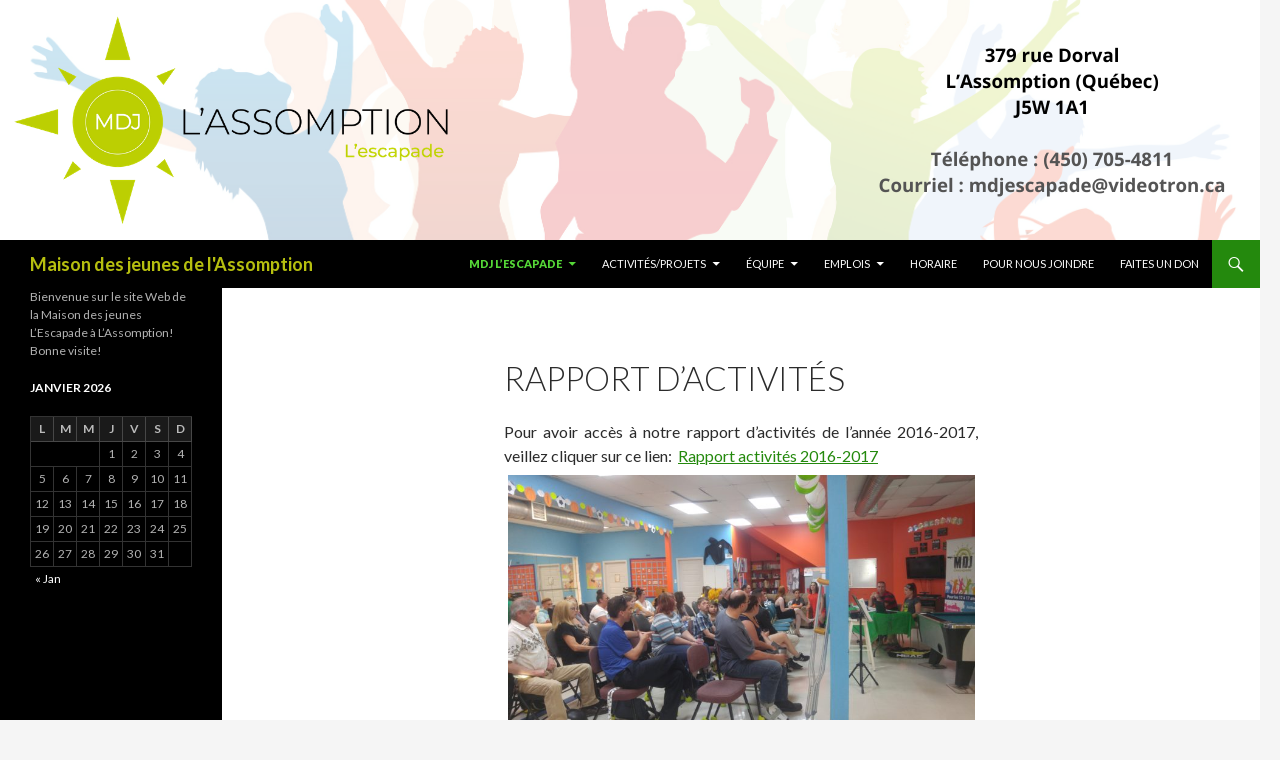

--- FILE ---
content_type: text/html; charset=UTF-8
request_url: https://www.maisondesjeuneslassomption.com/maisons-des-jeunes/rapport-dactivites-2016-2017/
body_size: 6884
content:
<!DOCTYPE html>
<!--[if IE 7]>
<html class="ie ie7" lang="fr-FR">
<![endif]-->
<!--[if IE 8]>
<html class="ie ie8" lang="fr-FR">
<![endif]-->
<!--[if !(IE 7) & !(IE 8)]><!-->
<html lang="fr-FR">
<!--<![endif]-->
<head>
	<meta charset="UTF-8">
	<meta name="viewport" content="width=device-width">
	<title>Rapport d&#039;activités - Maison des jeunes de l&#039;Assomption</title>
	<link rel="profile" href="https://gmpg.org/xfn/11">
	<link rel="pingback" href="https://www.maisondesjeuneslassomption.com/xmlrpc.php">
	<!--[if lt IE 9]>
	<script src="https://www.maisondesjeuneslassomption.com/wp-content/themes/twentyfourteen/js/html5.js?ver=3.7.0"></script>
	<![endif]-->
	<link href='https://www.maisondesjeuneslassomption.com/wp-content/plugins/wp-my-social-networks/classes/../css/mysocials.css' rel='stylesheet' type='text/css' /><style type='text/css'>
#wp-socials-general-btn { float: left;min-height:22px; }
#wp-socials-fb-like { float:left;margin-right:5px;min-height: 30px; }
#wp-socials-fb-share { float:left;margin-right:5px;min-height: 30px; }
#wp-socials-twitter { float:left;margin-right:5px;margin-top: 2px;max-width: 95px;min-height: 30px; }
#wp-socials-linkedin { float:left;margin-right:5px;margin-top: 4px;min-height: 30px; }
#wp-socials-plusone { float:left;margin-right:5px;margin-top: 4px;min-height: 30px; }
#wp-socials-addthis { float:left;margin-right:5px;margin-top: 4px;min-height: 30px; }
</style>
    <meta property="og:type" content="article" />
    <meta property="og:title" content="Maison des jeunes de l&#039;Assomption" />
    <meta property="og:url" content="https://www.maisondesjeuneslassomption.com/maisons-des-jeunes/rapport-dactivites-2016-2017/"/>
    <meta property="og:description" content="Pour avoir accès à notre rapport d&#039;activités de l&#039;année 2016-2017, veillez cliquer sur ce lien:  Rapport activités 2016-2017
Rapport d&#039;activité 2017-2018" />
    <meta property="og:site_name" content="Maison des jeunes de l&#039;Assomption" />
    <meta property="og:image" content="" />
	<!-- This site is optimized with the Yoast SEO plugin v15.7 - https://yoast.com/wordpress/plugins/seo/ -->
	<meta name="description" content="La Maison des jeunes de l&#039;Assomption et ses différents est là pour répondre aux besoins et aux questionnements des adolescents, pour stimuler leur autonomie, pour guider les jeunes dans leurs projets, pour défendre et promouvoir les droits et les responsabilités des jeunes, pour soutenir et accompagné les ados." />
	<meta name="robots" content="index, follow, max-snippet:-1, max-image-preview:large, max-video-preview:-1" />
	<link rel="canonical" href="https://www.maisondesjeuneslassomption.com/maisons-des-jeunes/rapport-dactivites-2016-2017/" />
	<meta property="og:locale" content="fr_FR" />
	<meta property="og:type" content="article" />
	<meta property="og:title" content="Rapport d&#039;activités - Maison des jeunes de l&#039;Assomption" />
	<meta property="og:description" content="La Maison des jeunes de l&#039;Assomption et ses différents est là pour répondre aux besoins et aux questionnements des adolescents, pour stimuler leur autonomie, pour guider les jeunes dans leurs projets, pour défendre et promouvoir les droits et les responsabilités des jeunes, pour soutenir et accompagné les ados." />
	<meta property="og:url" content="https://www.maisondesjeuneslassomption.com/maisons-des-jeunes/rapport-dactivites-2016-2017/" />
	<meta property="og:site_name" content="Maison des jeunes de l&#039;Assomption" />
	<meta property="article:publisher" content="https://www.facebook.com/mdj.lescapade" />
	<meta property="article:modified_time" content="2021-02-23T18:48:53+00:00" />
	<meta property="og:image" content="https://www.maisondesjeuneslassomption.com/wp-content/uploads/2017/08/20170613_190816.jpg" />
	<meta name="twitter:card" content="summary" />
	<script type="application/ld+json" class="yoast-schema-graph">{"@context":"https://schema.org","@graph":[{"@type":"WebSite","@id":"https://www.maisondesjeuneslassomption.com/#website","url":"https://www.maisondesjeuneslassomption.com/","name":"Maison des jeunes de l&#039;Assomption","description":"Bienvenue sur le site Web de la Maison des jeunes L'Escapade &agrave; L'Assomption! Bonne visite!","potentialAction":[{"@type":"SearchAction","target":"https://www.maisondesjeuneslassomption.com/?s={search_term_string}","query-input":"required name=search_term_string"}],"inLanguage":"fr-FR"},{"@type":"ImageObject","@id":"https://www.maisondesjeuneslassomption.com/maisons-des-jeunes/rapport-dactivites-2016-2017/#primaryimage","inLanguage":"fr-FR","url":"https://www.maisondesjeuneslassomption.com/wp-content/uploads/2017/08/20170613_190816.jpg"},{"@type":"WebPage","@id":"https://www.maisondesjeuneslassomption.com/maisons-des-jeunes/rapport-dactivites-2016-2017/#webpage","url":"https://www.maisondesjeuneslassomption.com/maisons-des-jeunes/rapport-dactivites-2016-2017/","name":"Rapport d'activit\u00e9s - Maison des jeunes de l&#039;Assomption","isPartOf":{"@id":"https://www.maisondesjeuneslassomption.com/#website"},"primaryImageOfPage":{"@id":"https://www.maisondesjeuneslassomption.com/maisons-des-jeunes/rapport-dactivites-2016-2017/#primaryimage"},"datePublished":"2017-08-08T20:28:02+00:00","dateModified":"2021-02-23T18:48:53+00:00","description":"La Maison des jeunes de l'Assomption et ses diff\u00e9rents est l\u00e0 pour r\u00e9pondre aux besoins et aux questionnements des adolescents, pour stimuler leur autonomie, pour guider les jeunes dans leurs projets, pour d\u00e9fendre et promouvoir les droits et les responsabilit\u00e9s des jeunes, pour soutenir et accompagn\u00e9 les ados.","breadcrumb":{"@id":"https://www.maisondesjeuneslassomption.com/maisons-des-jeunes/rapport-dactivites-2016-2017/#breadcrumb"},"inLanguage":"fr-FR","potentialAction":[{"@type":"ReadAction","target":["https://www.maisondesjeuneslassomption.com/maisons-des-jeunes/rapport-dactivites-2016-2017/"]}]},{"@type":"BreadcrumbList","@id":"https://www.maisondesjeuneslassomption.com/maisons-des-jeunes/rapport-dactivites-2016-2017/#breadcrumb","itemListElement":[{"@type":"ListItem","position":1,"item":{"@type":"WebPage","@id":"https://www.maisondesjeuneslassomption.com/","url":"https://www.maisondesjeuneslassomption.com/","name":"Accueil"}},{"@type":"ListItem","position":2,"item":{"@type":"WebPage","@id":"https://www.maisondesjeuneslassomption.com/","url":"https://www.maisondesjeuneslassomption.com/","name":"MDJ L&rsquo;escapade"}},{"@type":"ListItem","position":3,"item":{"@type":"WebPage","@id":"https://www.maisondesjeuneslassomption.com/maisons-des-jeunes/rapport-dactivites-2016-2017/","url":"https://www.maisondesjeuneslassomption.com/maisons-des-jeunes/rapport-dactivites-2016-2017/","name":"Rapport d&#8217;activit\u00e9s"}}]}]}</script>
	<!-- / Yoast SEO plugin. -->


<link rel='dns-prefetch' href='//fonts.googleapis.com' />
<link rel='dns-prefetch' href='//s.w.org' />
<link href='https://fonts.gstatic.com' crossorigin rel='preconnect' />
<link rel="alternate" type="application/rss+xml" title="Maison des jeunes de l&#039;Assomption &raquo; Flux" href="https://www.maisondesjeuneslassomption.com/feed/" />
<link rel="alternate" type="application/rss+xml" title="Maison des jeunes de l&#039;Assomption &raquo; Flux des commentaires" href="https://www.maisondesjeuneslassomption.com/comments/feed/" />
<link rel="alternate" type="text/calendar" title="Maison des jeunes de l&#039;Assomption &raquo; Flux iCal" href="https://www.maisondesjeuneslassomption.com/evenements/?ical=1" />
		<script>
			window._wpemojiSettings = {"baseUrl":"https:\/\/s.w.org\/images\/core\/emoji\/13.0.1\/72x72\/","ext":".png","svgUrl":"https:\/\/s.w.org\/images\/core\/emoji\/13.0.1\/svg\/","svgExt":".svg","source":{"concatemoji":"https:\/\/www.maisondesjeuneslassomption.com\/wp-includes\/js\/wp-emoji-release.min.js?ver=5.6"}};
			!function(e,a,t){var r,n,o,i,p=a.createElement("canvas"),s=p.getContext&&p.getContext("2d");function c(e,t){var a=String.fromCharCode;s.clearRect(0,0,p.width,p.height),s.fillText(a.apply(this,e),0,0);var r=p.toDataURL();return s.clearRect(0,0,p.width,p.height),s.fillText(a.apply(this,t),0,0),r===p.toDataURL()}function l(e){if(!s||!s.fillText)return!1;switch(s.textBaseline="top",s.font="600 32px Arial",e){case"flag":return!c([127987,65039,8205,9895,65039],[127987,65039,8203,9895,65039])&&(!c([55356,56826,55356,56819],[55356,56826,8203,55356,56819])&&!c([55356,57332,56128,56423,56128,56418,56128,56421,56128,56430,56128,56423,56128,56447],[55356,57332,8203,56128,56423,8203,56128,56418,8203,56128,56421,8203,56128,56430,8203,56128,56423,8203,56128,56447]));case"emoji":return!c([55357,56424,8205,55356,57212],[55357,56424,8203,55356,57212])}return!1}function d(e){var t=a.createElement("script");t.src=e,t.defer=t.type="text/javascript",a.getElementsByTagName("head")[0].appendChild(t)}for(i=Array("flag","emoji"),t.supports={everything:!0,everythingExceptFlag:!0},o=0;o<i.length;o++)t.supports[i[o]]=l(i[o]),t.supports.everything=t.supports.everything&&t.supports[i[o]],"flag"!==i[o]&&(t.supports.everythingExceptFlag=t.supports.everythingExceptFlag&&t.supports[i[o]]);t.supports.everythingExceptFlag=t.supports.everythingExceptFlag&&!t.supports.flag,t.DOMReady=!1,t.readyCallback=function(){t.DOMReady=!0},t.supports.everything||(n=function(){t.readyCallback()},a.addEventListener?(a.addEventListener("DOMContentLoaded",n,!1),e.addEventListener("load",n,!1)):(e.attachEvent("onload",n),a.attachEvent("onreadystatechange",function(){"complete"===a.readyState&&t.readyCallback()})),(r=t.source||{}).concatemoji?d(r.concatemoji):r.wpemoji&&r.twemoji&&(d(r.twemoji),d(r.wpemoji)))}(window,document,window._wpemojiSettings);
		</script>
		<style>
img.wp-smiley,
img.emoji {
	display: inline !important;
	border: none !important;
	box-shadow: none !important;
	height: 1em !important;
	width: 1em !important;
	margin: 0 .07em !important;
	vertical-align: -0.1em !important;
	background: none !important;
	padding: 0 !important;
}
</style>
	<link rel='stylesheet' id='tribe-common-skeleton-style-css'  href='https://www.maisondesjeuneslassomption.com/wp-content/plugins/the-events-calendar/common/src/resources/css/common-skeleton.min.css?ver=4.12.15.1' media='all' />
<link rel='stylesheet' id='tribe-tooltip-css'  href='https://www.maisondesjeuneslassomption.com/wp-content/plugins/the-events-calendar/common/src/resources/css/tooltip.min.css?ver=4.12.15.1' media='all' />
<link rel='stylesheet' id='wp-block-library-css'  href='https://www.maisondesjeuneslassomption.com/wp-includes/css/dist/block-library/style.min.css?ver=5.6' media='all' />
<link rel='stylesheet' id='wp-block-library-theme-css'  href='https://www.maisondesjeuneslassomption.com/wp-includes/css/dist/block-library/theme.min.css?ver=5.6' media='all' />
<link rel='stylesheet' id='twentyfourteen-lato-css'  href='https://fonts.googleapis.com/css?family=Lato%3A300%2C400%2C700%2C900%2C300italic%2C400italic%2C700italic&#038;subset=latin%2Clatin-ext&#038;display=fallback' media='all' />
<link rel='stylesheet' id='genericons-css'  href='https://www.maisondesjeuneslassomption.com/wp-content/themes/twentyfourteen/genericons/genericons.css?ver=3.0.3' media='all' />
<link rel='stylesheet' id='twentyfourteen-style-css'  href='https://www.maisondesjeuneslassomption.com/wp-content/themes/twentyfourteen/style.css?ver=20190507' media='all' />
<link rel='stylesheet' id='twentyfourteen-block-style-css'  href='https://www.maisondesjeuneslassomption.com/wp-content/themes/twentyfourteen/css/blocks.css?ver=20190102' media='all' />
<!--[if lt IE 9]>
<link rel='stylesheet' id='twentyfourteen-ie-css'  href='https://www.maisondesjeuneslassomption.com/wp-content/themes/twentyfourteen/css/ie.css?ver=20140701' media='all' />
<![endif]-->
<script src='https://www.maisondesjeuneslassomption.com/wp-includes/js/jquery/jquery.min.js?ver=3.5.1' id='jquery-core-js'></script>
<script src='https://www.maisondesjeuneslassomption.com/wp-includes/js/jquery/jquery-migrate.min.js?ver=3.3.2' id='jquery-migrate-js'></script>
<link rel="https://api.w.org/" href="https://www.maisondesjeuneslassomption.com/wp-json/" /><link rel="alternate" type="application/json" href="https://www.maisondesjeuneslassomption.com/wp-json/wp/v2/pages/556" /><link rel="EditURI" type="application/rsd+xml" title="RSD" href="https://www.maisondesjeuneslassomption.com/xmlrpc.php?rsd" />
<link rel="wlwmanifest" type="application/wlwmanifest+xml" href="https://www.maisondesjeuneslassomption.com/wp-includes/wlwmanifest.xml" /> 
<meta name="generator" content="WordPress 5.6" />
<link rel='shortlink' href='https://www.maisondesjeuneslassomption.com/?p=556' />
<link rel="alternate" type="application/json+oembed" href="https://www.maisondesjeuneslassomption.com/wp-json/oembed/1.0/embed?url=https%3A%2F%2Fwww.maisondesjeuneslassomption.com%2Fmaisons-des-jeunes%2Frapport-dactivites-2016-2017%2F" />
<link rel="alternate" type="text/xml+oembed" href="https://www.maisondesjeuneslassomption.com/wp-json/oembed/1.0/embed?url=https%3A%2F%2Fwww.maisondesjeuneslassomption.com%2Fmaisons-des-jeunes%2Frapport-dactivites-2016-2017%2F&#038;format=xml" />
<meta name="tec-api-version" content="v1"><meta name="tec-api-origin" content="https://www.maisondesjeuneslassomption.com"><link rel="https://theeventscalendar.com/" href="https://www.maisondesjeuneslassomption.com/wp-json/tribe/events/v1/" />		<style type="text/css" id="twentyfourteen-header-css">
				.site-title a {
			color: #b6bf0f;
		}
		</style>
		</head>

<body data-rsssl=1 class="page-template-default page page-id-556 page-child parent-pageid-536 wp-embed-responsive tribe-no-js tribe-bar-is-disabled tribe-theme-twentyfourteen header-image full-width singular">
<div id="page" class="hfeed site">
		<div id="site-header">
		<a href="https://www.maisondesjeuneslassomption.com/" rel="home">
			<img src="https://www.maisondesjeuneslassomption.com/wp-content/uploads/2021/01/cropped-379-rue-Dorval-L’Assomption-Québec-J5W-1A1-Téléphone-_-450-705-4811-Courriel-_-mdjescapade@videotron.ca_.png" width="1260" height="240" alt="Maison des jeunes de l&#039;Assomption">
		</a>
	</div>
	
	<header id="masthead" class="site-header" role="banner">
		<div class="header-main">
			<h1 class="site-title"><a href="https://www.maisondesjeuneslassomption.com/" rel="home">Maison des jeunes de l&#039;Assomption</a></h1>

			<div class="search-toggle">
				<a href="#search-container" class="screen-reader-text" aria-expanded="false" aria-controls="search-container">Recherche</a>
			</div>

			<nav id="primary-navigation" class="site-navigation primary-navigation" role="navigation">
				<button class="menu-toggle">Menu principal</button>
				<a class="screen-reader-text skip-link" href="#content">Aller au contenu</a>
				<div id="primary-menu" class="nav-menu"><ul>
<li class="page_item page-item-536 page_item_has_children current_page_ancestor current_page_parent"><a href="https://www.maisondesjeuneslassomption.com/">MDJ L&#8217;escapade</a>
<ul class='children'>
	<li class="page_item page-item-525"><a href="https://www.maisondesjeuneslassomption.com/maisons-des-jeunes/mission/">Mission, orientation, objectifs et valeurs</a></li>
	<li class="page_item page-item-516"><a href="https://www.maisondesjeuneslassomption.com/maisons-des-jeunes/historique/">Historique</a></li>
	<li class="page_item page-item-512"><a href="https://www.maisondesjeuneslassomption.com/maisons-des-jeunes/code-de-vie/">Code de vie</a></li>
	<li class="page_item page-item-514"><a href="https://www.maisondesjeuneslassomption.com/maisons-des-jeunes/conseil-jeunes/">Conseil jeunes</a></li>
	<li class="page_item page-item-642"><a href="https://www.maisondesjeuneslassomption.com/maisons-des-jeunes/partenaires/">Partenaires</a></li>
	<li class="page_item page-item-534"><a href="https://www.maisondesjeuneslassomption.com/maisons-des-jeunes/rmjq/">RMJQ</a></li>
	<li class="page_item page-item-556 current_page_item"><a href="https://www.maisondesjeuneslassomption.com/maisons-des-jeunes/rapport-dactivites-2016-2017/" aria-current="page">Rapport d&#8217;activités</a></li>
</ul>
</li>
<li class="page_item page-item-600 page_item_has_children"><a href="https://www.maisondesjeuneslassomption.com/activitesprojets/">Activités/Projets</a>
<ul class='children'>
	<li class="page_item page-item-576"><a href="https://www.maisondesjeuneslassomption.com/activitesprojets/activites-2/">Activités</a></li>
	<li class="page_item page-item-794"><a href="https://www.maisondesjeuneslassomption.com/activitesprojets/club-de-course/">Club de Course</a></li>
	<li class="page_item page-item-792"><a href="https://www.maisondesjeuneslassomption.com/activitesprojets/improvisation/">Improvisation</a></li>
	<li class="page_item page-item-463"><a href="https://www.maisondesjeuneslassomption.com/activitesprojets/hockey/">Hockey</a></li>
	<li class="page_item page-item-476"><a href="https://www.maisondesjeuneslassomption.com/activitesprojets/aide-aux-devoirs/">Aide aux devoirs</a></li>
	<li class="page_item page-item-474"><a href="https://www.maisondesjeuneslassomption.com/activitesprojets/chef-de-famille/">Chef de famille «Desjardins»</a></li>
	<li class="page_item page-item-479"><a href="https://www.maisondesjeuneslassomption.com/activitesprojets/diners-causeries/">Dîners causeries</a></li>
	<li class="page_item page-item-620"><a href="https://www.maisondesjeuneslassomption.com/activitesprojets/mentors-actifs/">Mentors actifs</a></li>
	<li class="page_item page-item-692"><a href="https://www.maisondesjeuneslassomption.com/activitesprojets/mieux-vivre-en-tete/">Mieux vivre en tête</a></li>
	<li class="page_item page-item-697"><a href="https://www.maisondesjeuneslassomption.com/activitesprojets/camp-finance/">Camp-fiance</a></li>
</ul>
</li>
<li class="page_item page-item-459 page_item_has_children"><a href="https://www.maisondesjeuneslassomption.com/equipe/">ÉQUIPE</a>
<ul class='children'>
	<li class="page_item page-item-471"><a href="https://www.maisondesjeuneslassomption.com/equipe/jessie-armstrong-coordonnatrice/">Jessie, coordonnatrice</a></li>
	<li class="page_item page-item-482"><a href="https://www.maisondesjeuneslassomption.com/equipe/karine-fontaine-assistante-a-la-coordination/">Maxime, assistant à la coordination</a></li>
	<li class="page_item page-item-777"><a href="https://www.maisondesjeuneslassomption.com/equipe/miguel-intervenant/">Miguel, intervenant</a></li>
	<li class="page_item page-item-786"><a href="https://www.maisondesjeuneslassomption.com/equipe/sara-intervenante/">ALEXANDRA, intervenante</a></li>
	<li class="page_item page-item-860"><a href="https://www.maisondesjeuneslassomption.com/equipe/justin-perreault/">Justin Perreault</a></li>
	<li class="page_item page-item-16"><a href="https://www.maisondesjeuneslassomption.com/equipe/conseil-dadministration/">Conseil d&#8217;administration</a></li>
</ul>
</li>
<li class="page_item page-item-628 page_item_has_children"><a href="https://www.maisondesjeuneslassomption.com/emplois-2/">Emplois</a>
<ul class='children'>
	<li class="page_item page-item-630"><a href="https://www.maisondesjeuneslassomption.com/emplois-2/ados-boulot/">Ados-Boulot</a></li>
	<li class="page_item page-item-636"><a href="https://www.maisondesjeuneslassomption.com/emplois-2/cjsa/">CJSA</a></li>
</ul>
</li>
<li class="page_item page-item-528"><a href="https://www.maisondesjeuneslassomption.com/horaire-2/">Horaire</a></li>
<li class="page_item page-item-714"><a href="https://www.maisondesjeuneslassomption.com/pour-nous-joindre-2/">Pour nous joindre</a></li>
<li class="page_item page-item-468"><a href="https://www.maisondesjeuneslassomption.com/faites-un-don/">Faites un don</a></li>
</ul></div>
			</nav>
		</div>

		<div id="search-container" class="search-box-wrapper hide">
			<div class="search-box">
				<form role="search" method="get" class="search-form" action="https://www.maisondesjeuneslassomption.com/">
				<label>
					<span class="screen-reader-text">Rechercher :</span>
					<input type="search" class="search-field" placeholder="Rechercher…" value="" name="s" />
				</label>
				<input type="submit" class="search-submit" value="Rechercher" />
			</form>			</div>
		</div>
	</header><!-- #masthead -->

	<div id="main" class="site-main">

<div id="main-content" class="main-content">

	<div id="primary" class="content-area">
		<div id="content" class="site-content" role="main">

			
<article id="post-556" class="post-556 page type-page status-publish hentry">
	<header class="entry-header"><h1 class="entry-title">Rapport d&#8217;activités</h1></header><!-- .entry-header -->
	<div class="entry-content">
		<p style="text-align: justify;">Pour avoir accès à notre rapport d&#8217;activités de l&#8217;année 2016-2017, veillez cliquer sur ce lien:  <a href="https://www.maisondesjeuneslassomption.com/wp-content/uploads/2017/08/Rapport-activités-2016-2017.pdf">Rapport activités 2016-2017</a><a href="https://www.maisondesjeuneslassomption.com/wp-content/uploads/2017/08/20170613_190816.jpg"><img loading="lazy" class="wp-image-598 aligncenter" src="https://www.maisondesjeuneslassomption.com/wp-content/uploads/2017/08/20170613_190816.jpg" alt="" width="467" height="262" srcset="https://www.maisondesjeuneslassomption.com/wp-content/uploads/2017/08/20170613_190816.jpg 5312w, https://www.maisondesjeuneslassomption.com/wp-content/uploads/2017/08/20170613_190816-300x169.jpg 300w, https://www.maisondesjeuneslassomption.com/wp-content/uploads/2017/08/20170613_190816-768x432.jpg 768w, https://www.maisondesjeuneslassomption.com/wp-content/uploads/2017/08/20170613_190816-1024x576.jpg 1024w" sizes="(max-width: 467px) 100vw, 467px" /></a></p>
<p><a href="https://www.maisondesjeuneslassomption.com/wp-content/uploads/2019/02/RAPPORT-ANNUEL-2018.docx">Rapport d&#8217;activité 2017-2018</a></p>




<div class="wp-block-media-text alignwide is-stacked-on-mobile"><figure class="wp-block-media-text__media"></figure><div class="wp-block-media-text__content">
<p class="has-large-font-size"></p>
</div></div>
	</div><!-- .entry-content -->
</article><!-- #post-556 -->

		</div><!-- #content -->
	</div><!-- #primary -->
	</div><!-- #main-content -->

<div id="secondary">
		<h2 class="site-description">Bienvenue sur le site Web de la Maison des jeunes L&#8217;Escapade &agrave; L&#8217;Assomption! Bonne visite!</h2>
	
	
		<div id="primary-sidebar" class="primary-sidebar widget-area" role="complementary">
		<aside id="calendar-4" class="widget widget_calendar"><div id="calendar_wrap" class="calendar_wrap"><table id="wp-calendar" class="wp-calendar-table">
	<caption>janvier 2026</caption>
	<thead>
	<tr>
		<th scope="col" title="lundi">L</th>
		<th scope="col" title="mardi">M</th>
		<th scope="col" title="mercredi">M</th>
		<th scope="col" title="jeudi">J</th>
		<th scope="col" title="vendredi">V</th>
		<th scope="col" title="samedi">S</th>
		<th scope="col" title="dimanche">D</th>
	</tr>
	</thead>
	<tbody>
	<tr>
		<td colspan="3" class="pad">&nbsp;</td><td>1</td><td>2</td><td>3</td><td>4</td>
	</tr>
	<tr>
		<td>5</td><td>6</td><td>7</td><td>8</td><td>9</td><td>10</td><td>11</td>
	</tr>
	<tr>
		<td>12</td><td>13</td><td>14</td><td>15</td><td>16</td><td>17</td><td>18</td>
	</tr>
	<tr>
		<td>19</td><td>20</td><td id="today">21</td><td>22</td><td>23</td><td>24</td><td>25</td>
	</tr>
	<tr>
		<td>26</td><td>27</td><td>28</td><td>29</td><td>30</td><td>31</td>
		<td class="pad" colspan="1">&nbsp;</td>
	</tr>
	</tbody>
	</table><nav aria-label="Mois précédents et suivants" class="wp-calendar-nav">
		<span class="wp-calendar-nav-prev"><a href="https://www.maisondesjeuneslassomption.com/2017/01/">&laquo; Jan</a></span>
		<span class="pad">&nbsp;</span>
		<span class="wp-calendar-nav-next">&nbsp;</span>
	</nav></div></aside>	</div><!-- #primary-sidebar -->
	</div><!-- #secondary -->

		</div><!-- #main -->

		<footer id="colophon" class="site-footer" role="contentinfo">

			
			<div class="site-info">
												<a href="https://wordpress.org/" class="imprint">
					Fièrement propulsé par WordPress				</a>
			</div><!-- .site-info -->
		</footer><!-- #colophon -->
	</div><!-- #page -->

			<script>
		( function ( body ) {
			'use strict';
			body.className = body.className.replace( /\btribe-no-js\b/, 'tribe-js' );
		} )( document.body );
		</script>
		<script> /* <![CDATA[ */var tribe_l10n_datatables = {"aria":{"sort_ascending":": activer pour trier la colonne ascendante","sort_descending":": activer pour trier la colonne descendante"},"length_menu":"Afficher les saisies _MENU_","empty_table":"Aucune donn\u00e9e disponible sur le tableau","info":"Affichant_START_ \u00e0 _END_ du _TOTAL_ des saisies","info_empty":"Affichant 0 \u00e0 0 de 0 saisies","info_filtered":"(filtr\u00e9 \u00e0 partir du total des saisies _MAX_ )","zero_records":"Aucun enregistrement correspondant trouv\u00e9","search":"Rechercher :","all_selected_text":"Tous les \u00e9l\u00e9ments de cette page ont \u00e9t\u00e9 s\u00e9lectionn\u00e9s. ","select_all_link":"S\u00e9lectionner toutes les pages","clear_selection":"Effacer la s\u00e9lection.","pagination":{"all":"Tout","next":"Suivant","previous":"Pr\u00e9c\u00e9dent"},"select":{"rows":{"0":"","_":": a s\u00e9lectionn\u00e9 %d rang\u00e9es","1":": a s\u00e9lectionn\u00e9 une rang\u00e9e"}},"datepicker":{"dayNames":["dimanche","lundi","mardi","mercredi","jeudi","vendredi","samedi"],"dayNamesShort":["dim","lun","mar","mer","jeu","ven","sam"],"dayNamesMin":["D","L","M","M","J","V","S"],"monthNames":["janvier","f\u00e9vrier","mars","avril","mai","juin","juillet","ao\u00fbt","septembre","octobre","novembre","d\u00e9cembre"],"monthNamesShort":["janvier","f\u00e9vrier","mars","avril","mai","juin","juillet","ao\u00fbt","septembre","octobre","novembre","d\u00e9cembre"],"monthNamesMin":["Jan","F\u00e9v","Mar","Avr","Mai","Juin","Juil","Ao\u00fbt","Sep","Oct","Nov","D\u00e9c"],"nextText":"Suivant","prevText":"Pr\u00e9c\u00e9dent","currentText":"Aujourd\u2019hui ","closeText":"Termin\u00e9","today":"Aujourd\u2019hui ","clear":"Effac\u00e9"}};/* ]]> */ </script><script src='https://www.maisondesjeuneslassomption.com/wp-content/themes/twentyfourteen/js/functions.js?ver=20171218' id='twentyfourteen-script-js'></script>
<script src='https://www.maisondesjeuneslassomption.com/wp-includes/js/wp-embed.min.js?ver=5.6' id='wp-embed-js'></script>
</body>
</html>
